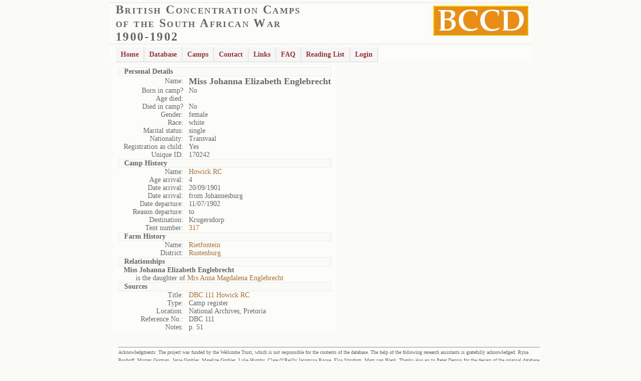

--- FILE ---
content_type: text/css
request_url: https://www2.lib.uct.ac.za/mss/bccd/css/default.ultimate.css
body_size: 974
content:
@charset "UTF-8";

/** 
 * Default Ultimate Linear CSS Drop-Down Menu Theme
 *
 * @file		default.ultimate.css
 * @name		Default
 * @version		0.1
 * @type		transitional
 * @browsers	Windows: IE5+, Opera7+, Firefox1+
 *				Mac OS: Safari2+, Firefox2+
 *
 * @link		http://www.lwis.net/
 * @copyright	2008 Live Web Institute. All Rights Reserved.
 *
 */

@import "default.css";


/*-------------------------------------------------/
 * @section		Base Style Extension
 */

ul.dropdown a,
ul.dropdown span {
 display: block;
 padding: 7px 10px;
}



/*-------------------------------------------------/
 * @section		Base Style Override
 */

ul.dropdown li {
 padding: 0;
 border: none;
}

ul.dropdown ul a,
ul.dropdown ul span {
 padding: 3px;
/*background-color: #fff;*/
border-right: 2px solid #ffa500;
}



/*-------------------------------------------------/
 * @section		Base Style Reinitiate: post-override activities
 */





/*-------------------------------------------------/
 *	@section	Custom Styles
 */

ul.dropdown li {
}

ul.dropdown li.hover,
ul.dropdown li:hover {
/* background: url(images/grad2.png) 0 100% repeat-x; */
 color: #000;
}

ul.dropdown li a:active {
/* background: url(images/grad1.png) repeat-x; */
}


/* Non-first level */

ul.dropdown ul {
 margin-top: 0;
}

	ul.dropdown ul li {
        width: 170px;
	}

	ul.dropdown ul li.hover,
	ul.dropdown ul li:hover {
	}



/* Mixed */

ul.dropdown li a,
ul.dropdown *.dir {
 border-style: solid;
 border-width: 1px 1px 1px 0;
 border-color: #fff #d9d9d9 #d9d9d9;
}

.xx {
 background-color: #E3DCCD; 
 border-width: 1px 1px 1px 5px;
border-style: dotted;
border-color: #EE8A18;
margin-left:5px;
}

/*-------------------------------------------------/
 * @section		Support Class `open` Usage
 * @source		js, artificial
 *
 */

ul.dropdown li.hover *.open {
 border-style: solid;
 border-width: 1px 1px 1px 0;
 border-color: #ffa500 #d9d9d9 #d9d9d9;
 background-color: #fff; 
 color: #000;
}
.current2 {
 border-color: #ffa500 #d9d9d9 #d9d9d9;
}
ul.dropdown ul li.hover *.open,
ul.dropdown-vertical li.hover *.open {
 padding-left: 15px;
 border-top-color: #fff;
 border-left: solid 1px #ffa500;
}

ul.dropdown-vertical-rtl li.hover *.open {
 padding-right: 15px;
 border-right-color: #ffa500;
 border-left: none;
}

ul.dropdown-upward li.hover *.open {
 border-top-color: #fff;
 border-bottom-color: #ffa500;
}

ul.dropdown-upward ul li.hover *.open {
 border-bottom-color: #d9d9d9;
}


	/* CSS2 clone */

	ul.dropdown li:hover > *.dir {
	 border-style: solid;
	 border-width: 1px 1px 1px 0;
	 border-color: #ffa500;/* #d9d9d9 #d9d9d9;*/
	 background-color: #fff;
	 color: #000;
	}

	ul.dropdown ul li:hover > *.dir,
	ul.dropdown-vertical li:hover > *.dir {
	 padding-left: 15px;
	 border-top-color: #fff;
	 border-left: solid 1px #ffa500;
	}

	ul.dropdown-vertical-rtl li:hover > *.dir {
	 padding-right: 15px;
	 border-right-color: #ffa500;
	 border-left: none;
	}

	ul.dropdown-upward li:hover > *.dir {
	 border-top-color: #fff;
	 border-bottom-color: #ffa500;
	}

	ul.dropdown-upward ul li:hover > *.dir {
	 border-bottom-color: #d9d9d9;
	}